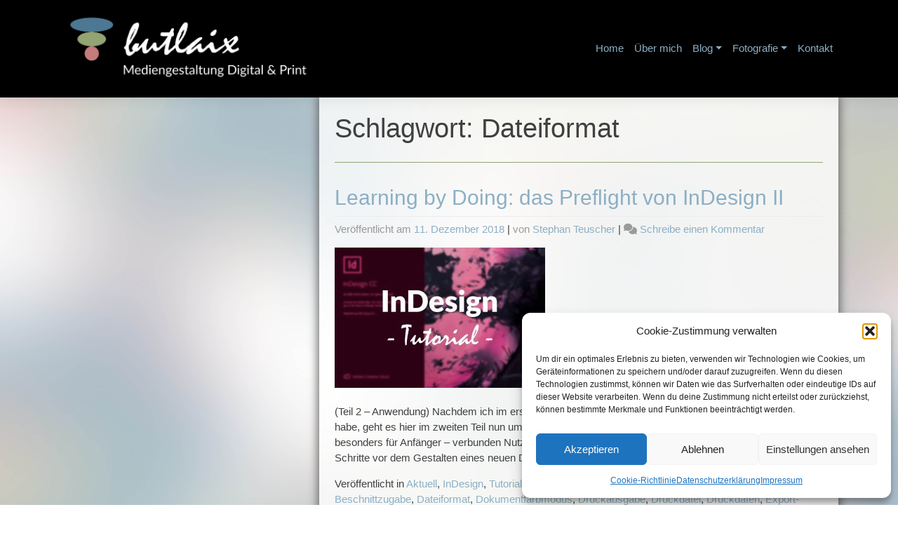

--- FILE ---
content_type: text/css
request_url: https://butlaix.de/wp-content/themes/wp-bootstrap-starter-child/style.css?ver=6.7.4
body_size: 16900
content:
/* 
Theme Name: WP Bootstrap Starter - Child
Author: Stephan Teuscher
Author URI: https://butlaix.de
Template: wp-bootstrap-starter
Version: btlx-staging 1.0.0
Domain & Theme: butlaix.de, wp-bootstrap-starter-child
*/
/*--------------------------------------------------------------
>>> TABLE OF CONTENTS:
----------------------------------------------------------------
# Normalize
# Typography
# Elements
# Accessibility (Barrierefreiheit)
# Alignments (Ausrichtungen)
# Clearings (Float beenden)
# Infinite Scroll (unendlich)
# Header
# Navigation
  ## Links
  ## Menus
  ## Posts
# Widgets
# Content
  ## Posts and pages
  ## Comments
  ## Forms
  ## WooCommerce
# Media
  ## Captions (Bildunterschriften)
  ## Galleries
# Footer
--------------------------------------------------------------*/
/*--------------------------------------------------------------
# Normalize
--------------------------------------------------------------*/
.row {
  margin: 0;
}
/*--------------------------------------------------------------
# Typography
--------------------------------------------------------------*/
body, h1, h2, h3, h4, h5, h6 {
  font-family: 'Lato', 'IBM Plex Sans', sans-serif;
  color: #404040;
}
.h3, h3 {
	font-size: 1.5rem;
}
.desig { /* Designation [Bezeichnung] */
	font-size: 0.9rem;
	text-transform: uppercase;
}
.woocommerce-breadcrumb {
  color: #BFBFBF !important;
}
@media (max-width: 766px) { /* smartphone, tablet-portrait */
  /* 1/2 - Bug (07/2021): In den mobilen Chromium-Browsern wird auf Seitenebene die Standardschrift unterschiedlich groß dargestellt. */
  .font-size-correction-mobile {
    font-size: 16px;
  }
  #menu-footer-menu {
    font-size: 14px;
  }
}
@media (max-width: 766px) { /* smartphone, tablet-portrait */
  @-moz-document url-prefix() {
    /* 2/2 - Aufheben der Schriftgrößenanpassung für Firefox */
    .font-size-correction-mobile, #menu-footer-menu {
      font-size: inherit;
    }
  }
}
/*--------------------------------------------------------------
# Elements
--------------------------------------------------------------*/
.site {
  background-image: url("https://butlaix.de/wp-content/uploads/2020/09/butlaix-background_001.jpg");
  background-position: left top;
  background-attachment: fixed;
  background-repeat: no-repeat;
  background-size: cover;
}
hr {
  border-top: 1px solid #93a473;
}
label {
	margin: 0rem .5rem .5rem 0rem;
}
blockquote {
  margin: 1rem 5% 1rem 5%;
	padding: 1rem;
  border: none;
  background-color: #e0f1c1;
}
.type-page h1.entry-title,
.post-type-archive h1.page-title {
	text-align: right;
	margin-top: 1rem;
}
/*--------------------------------------------------------------
# Accessibility (Barrierefreiheit)
--------------------------------------------------------------*/
/*--------------------------------------------------------------
# Alignments (Ausrichtungen)
--------------------------------------------------------------*/
/*--------------------------------------------------------------
# Clearings (Float beenden)
--------------------------------------------------------------*/
/*--------------------------------------------------------------
# Infinite Scroll (unendlich)
--------------------------------------------------------------*/
@font-face { /* Scroll to Top Button */
  font-family: 'Genericons-Neue';
  src: local('Genericons-Neue'), url('fonts/Genericons-Neue.woff2') format('woff2'), url('fonts/Genericons-Neue.eot') format('embedded-opentype'), url('fonts/Genericons-Neue.ttf') format('truetype');
  font-weight: normal;
  font-style: normal;
}
.scroll-to-top-button {
  position: fixed;
  left: 48px;
  bottom: 48px;
  margin: 0;
  padding: 0;
  width: 50px;
  height: 50px;
  z-index: 9999;
}
.scroll-to-top-button:after {
  display: inline-block;
  margin-left: 2px;
  content: '\f432';
  vertical-align: top;
  font-size: 32px;
  font-family: 'Genericons-Neue';
  line-height: 1;
}
/*--------------------------------------------------------------
# Header
--------------------------------------------------------------*/
#masthead {
  background-color: black !important;
}
.navbar-brand {
  min-width: 240px;
  max-width: 33%;
}
/*--------------------------------------------------------------
# Navigation
--------------------------------------------------------------*/
/*-----------------------------------------------
Navigation
## Links
-----------------------------------------------*/
a, .woocommerce-loop-product__title,
.woocommerce ul.products li.product .price {
  color: #8cafc4; /* WC-Button = #fff */
	background-color: transparent;
}
.woocommerce-breadcrumb a {
  color: #8cafc4 !important;
}
a:hover,
.nav-link:hover,
.woocommerce-loop-product__title:hover,
.woocommerce ul.products li.product .price:hover {
  color: #4d7893; /* WC-Button = #fff */
	text-decoration: underline; /* Ergänzend für WooCommerce */
}
.woocommerce-breadcrumb a:hover {
  color: #4d7893 !important;
}
/*-----------------------------------------------
Navigation
## Menus
-----------------------------------------------*/
#masthead {
  /* Feste Position beim Scrollen; sticky = klebrig */
  position: sticky;
  position: -webkit-sticky; /* Safari */
  top: 0;
  z-index: 1; /* Stapelreihenfolge */
}
body:not(.theme-preset-active) #masthead .navbar-nav > li > a,
.dropdown-item {
  font-size: 1rem;
	color: #8cafc4;
}
body:not(.theme-preset-active) #masthead .navbar-nav > li > a:hover,
.dropdown-item:hover {
  font-size: 1rem;
	font-weight: normal;
	color: #4d7893;
	text-decoration: underline;
}
body:not(.theme-preset-active) #masthead .navbar-nav > li.current_page_item > a {
  font-weight: normal;
}
.dropdown-menu,
.dropdown-item:focus,
.dropdown-item:active {
  background-color: #000000;
	color: #8cafc4;
}
.dropdown.menu-item-has-children .dropdown.menu-item-has-children > .dropdown-menu { /* dritte Menüebene */
  left: -100%;
  width: 0;
}
.navbar-light .navbar-toggler-icon {
  /* SVG mit modifizierter Farbe (rgba) */
  background-image: url("data:image/svg+xml,%3csvg xmlns='http://www.w3.org/2000/svg' width='30' height='30' viewBox='0 0 30 30'%3e%3cpath stroke='rgba%28255, 255, 255, 1%29' stroke-linecap='round' stroke-miterlimit='10' stroke-width='2' d='M4 7h22M4 15h22M4 23h22'/%3e%3c/svg%3e");
}
@media (max-width: 766px) { /* smartphone, tablet-portrait */
  body:not(.theme-preset-active) #masthead .navbar-nav > li > a,
	body:not(.theme-preset-active) #masthead .navbar-nav > li > a:hover,
	body:not(.theme-preset-active) #masthead .navbar-nav > li > a:focus,
	.dropdown-item,
	.dropdown-item:hover {
    font-size: 1.5rem;
    font-weight: normal;
  }
}
@media (max-width: 991px) { /* tablet */
  .dropdown-menu li a {
    padding: 0.5rem;
  }
}
/*-----------------------------------------------
Navigation
## Posts
-----------------------------------------------*/
/*--------------------------------------------------------------
# Widgets
--------------------------------------------------------------*/
/*--------------------------------------------------------------
# Content
--------------------------------------------------------------*/
.content-area {
  background-color: rgba(255, 255, 255, 0.8);
  padding: 2%;
  margin-bottom: 5%;
  box-shadow: 0px 0px 12px 2px #666666;
}
.display-none { /* CSS-Style funktioniert nicht in WP 5.7.2 */
  display: none;
}
h2, h3, h4, h5, h6 {
  margin-top: 2rem;
}
/*
### section-TOP
============================== */
/*
### section-MIDDLE
============================== */
/*
### section-BOTTOM
============================== */
/*-----------------------------------------------
Content
## Posts and pages
-----------------------------------------------*/
#content.site-content {
  padding-top: 0;
}
.entry-meta {
  margin-bottom: 1rem;
}
.wp-block-image figcaption {
  font-style: italic;
  font-size: 0.8rem;
  text-align: right;
  padding-right: 1rem;
}
h1.entry-title {
  font-size: 2.25rem;
  border-bottom: 1px solid #93a473;
}
.entry-title > a {
  color: #8cafc4;
}
.entry-title > a:hover {
  color: #4d7893;
}
.hint { /* hint = Hinweis */
  margin: 1em 5% 1em 5%;
  border: none;
  background-color: #c67b7b;
  padding: 10px 20px;
}
.jump-label::before {
  /* Sprungmarke Position – Abstand hinzufügen */
  display: block;
  content: "";
  height: 160px; /* Höhe #masthead (Kopfleiste) - Desktop */
  margin-top: -160px;
  visibility: hidden;
}
@media (max-width: 767px) { /* smartphone, tablet-portrait */
  .jump-label::before {
    /* Sprungmarke Position – Abstand hinzufügen */
    height: 120px; /* Höhe #masthead (Kopfleiste) */
    margin-top: -120px;
  }
}
.d-block {
	margin-top: 6em !important;
}
.wp-block-jetpack-slideshow {
	margin-bottom: 3rem !important;
}
/*-----------------------------------------------
Content
## Comments
-----------------------------------------------*/
/*-----------------------------------------------
Content
## Forms
-----------------------------------------------*/
div.wpforms-container-full .wpforms-form input[type=submit],
div.wpforms-container-full .wpforms-form button[type=submit],
div.wpforms-container-full .wpforms-form .wpforms-page-button {
 	color: #fff;
	background-color: #8cafc4;
}
div.wpforms-container-full .wpforms-form input[type=submit]:hover,
div.wpforms-container-full .wpforms-form input[type=submit]:focus,
div.wpforms-container-full .wpforms-form input[type=submit]:active,
div.wpforms-container-full .wpforms-form button[type=submit]:hover,
div.wpforms-container-full .wpforms-form button[type=submit]:focus,
div.wpforms-container-full .wpforms-form button[type=submit]:active,
div.wpforms-container-full .wpforms-form .wpforms-page-button:hover,
div.wpforms-container-full .wpforms-form .wpforms-page-button:active,
div.wpforms-container-full .wpforms-form .wpforms-page-button:focus {
 background-color:#4d7893;
 border:1px solid #4d7893;
}
span.wpcf7-list-item {
	display: block !important;
}
.form-row {
	display: inherit !important;
}
/*-----------------------------------------------
Content
## WooCommerce
-----------------------------------------------*/
h1.product_title {
	font-size: 2rem;
}
/*
### WC - Produktkatalog
============================== */
.woocommerce #respond input#submit,
.woocommerce a.button,
.woocommerce button.button,
.woocommerce input.button {
	color: #fff;
	background-color: #8cafc4;
}
.woocommerce #respond input#submit:hover,
.woocommerce a.button:hover,
.woocommerce button.button:hover,
.woocommerce input.button:hover {
	color: #fff;
	background-color: #4d7893;
}
/*
### WC - Einzelansicht
============================== */
.woocommerce #respond input#submit.alt,
.woocommerce a.button.alt,
.woocommerce button.button.alt,
.woocommerce input.button.alt {
 	background-color: #c67b7b;
}
.woocommerce #respond input#submit.alt:hover,
.woocommerce a.button.alt:hover,
.woocommerce button.button.alt:hover,
.woocommerce input.button.alt:hover,
.woocommerce #respond input#submit.alt.disabled,
.woocommerce #respond input#submit.alt.disabled:hover,
.woocommerce #respond input#submit.alt:disabled,
.woocommerce #respond input#submit.alt:disabled:hover,
.woocommerce #respond input#submit.alt:disabled[disabled],
.woocommerce #respond input#submit.alt:disabled[disabled]:hover,
.woocommerce a.button.alt.disabled,
.woocommerce a.button.alt.disabled:hover,
.woocommerce a.button.alt:disabled,
.woocommerce a.button.alt:disabled:hover,
.woocommerce a.button.alt:disabled[disabled],
.woocommerce a.button.alt:disabled[disabled]:hover,
.woocommerce button.button.alt.disabled,
.woocommerce button.button.alt.disabled:hover,
.woocommerce button.button.alt:disabled,
.woocommerce button.button.alt:disabled:hover,
.woocommerce button.button.alt:disabled[disabled],
.woocommerce button.button.alt:disabled[disabled]:hover,
.woocommerce input.button.alt.disabled,
.woocommerce input.button.alt.disabled:hover,
.woocommerce input.button.alt:disabled,
.woocommerce input.button.alt:disabled:hover,
.woocommerce input.button.alt:disabled[disabled],
.woocommerce input.button.alt:disabled[disabled]:hover {
 	background-color: #AD6C6C;
}
.product_meta {
  margin-bottom: 2rem;
}
@media (min-width: 768px) { /* tablet */
  .woocommerce-Reviews {
    margin: 0 20% 0 20%;
  }
}
.comment-form label {
  min-width: 15%;
}
.woocommerce-message,
.woocommerce-info {
  /* border-top-color: #93a473; */
  border-top: none;
}
.woocommerce-message::before,
.woocommerce-info::before {
  color: #93a473;
}
/*
### WC - Warenkorb
============================== */
.woocommerce #respond input#submit.disabled,
.woocommerce #respond input#submit:disabled,
.woocommerce #respond input#submit:disabled[disabled],
.woocommerce a.button.disabled,
.woocommerce a.button:disabled,
.woocommerce a.button:disabled[disabled],
.woocommerce button.button.disabled,
.woocommerce button.button:disabled,
.woocommerce button.button:disabled[disabled],
.woocommerce input.button.disabled,
.woocommerce input.button:disabled,
.woocommerce input.button:disabled[disabled] {
 	color: #FFFFFF;
 	opacity:1;
}
.woocommerce #respond input#submit.disabled:hover,
.woocommerce #respond input#submit:disabled:hover,
.woocommerce #respond input#submit:disabled[disabled]:hover,
.woocommerce a.button.disabled:hover,
.woocommerce a.button:disabled:hover,
.woocommerce a.button:disabled[disabled]:hover,
.woocommerce button.button.disabled:hover,
.woocommerce button.button:disabled:hover,
.woocommerce button.button:disabled[disabled]:hover,
.woocommerce input.button.disabled:hover,
.woocommerce input.button:disabled:hover,
.woocommerce input.button:disabled[disabled]:hover {
 	color: #FFFFFF;
 	background-color:#4d7893;
}
/*
### WC - Kasse
============================== */
@media (max-width: 767px) { /* smartphone, tablet-portrait */
  #order_comments_field .control-label {
    width: 100%;
  }
}
/*.woocommerce form .form-row .input-text,
.woocommerce-page form .form-row .input-text {
 	width: 300%;
}*/
/*.woocommerce form .form-row {
  width: 100%;
}
.woocommerce form .form-row label {
  width: 50%;
}*/
.woocommerce form .form-row textarea {
 height: 8em;
}
#order_review {
	padding: 0 15px;
}
/*#ppc-button div {
	width: 33.33%;
}*/
#ppcp-cancel { /* Betrifft den Hinweis: "You are currently paying with PayPal. If you want to cancel this process, please click here." */
	margin: 1rem;
}
/*
### WC - Bestellung
============================== */
/*
### WC - Kundenkonto
============================== */
.btn-primary {
	background-color: #8cafc4 !important;
	border-color: #8cafc4 !important;
}
.btn-primary:hover {
	background-color: #4d7893 !important;
	border-color: #4d7893 !important;
}
.btn-primary:focus {
	box-shadow: 0 0 0 .2rem rgba(77,120,147,1);
}
/*--------------------------------------------------------------
# Media
--------------------------------------------------------------*/
/*-----------------------------------------------
Media
## Captions (Bildunterschriften)
-----------------------------------------------*/
/*-----------------------------------------------
Media
## Galleries
-----------------------------------------------*/
/*
### NextGEN Gallery
============================== */
.ngg-imagebrowser.default-view h3 { /* NextGEN fügt hier den Alt/Title-Text ein. Wenn nicht eingetragen: automatisch den Dateinamen. */
  display: none;
}
.ngg-imagebrowser.default-view {
  margin: 0 !important;
 }
.li-ngg-p {
	margin-top: 2rem;
}
/*--------------------------------------------------------------
# Footer
--------------------------------------------------------------*/
body:not(.theme-preset-active) footer#colophon {
  background-color: #000000;
	color: #FFFFFF;
}
#footer-content {
  margin-top: 1.5rem;
}
#footer-content .widget-title {
  color: #FFFFFF; /* Wird von 'footer#colophon' nicht übernommen */
}
#footer-content .nav-link {
  padding-left: 0;
}
#footer-content a,
#footer-content a:focus {
	color: #8cafc4 !important;
	background-color: transparent;
}
#footer-content a:hover {
	color: #4d7893 !important;
	text-decoration: underline;
  background-color: transparent;
}
/*
### footer-LEFT
============================== */
/*
### footer-MIDDLE
============================== */
.rpwwt-widget ul {
	margin-top: 1rem;
}
/*
### footer-RIGHT
============================== */
/*
### footer-BOTTOM
============================== */
/*--------------------------------------------------------------
<<< END OF CSS-STYLES
--------------------------------------------------------------*/